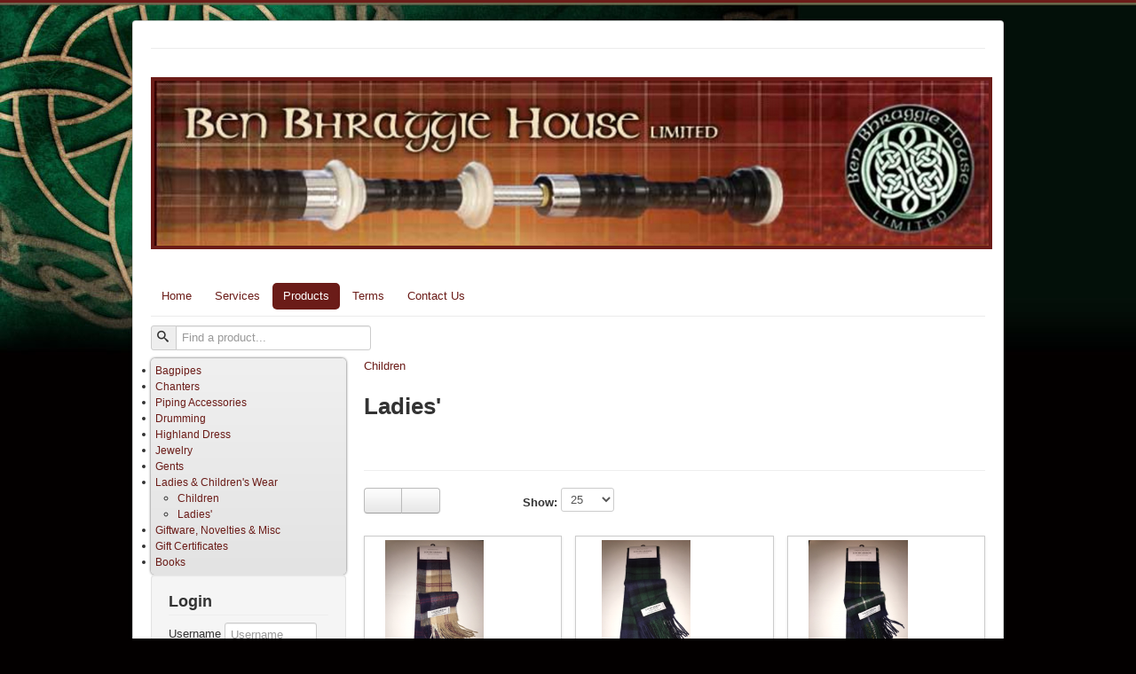

--- FILE ---
content_type: text/html; charset=utf-8
request_url: https://www.benbhraggiehouse.com/index.php/jcontent/rentals/ladies
body_size: 67909
content:
<!DOCTYPE html>
<html lang="en-gb" dir="ltr">
<head>
	<meta name="viewport" content="width=device-width, initial-scale=1.0" />
	<meta charset="utf-8" />
	<base href="https://www.benbhraggiehouse.com/index.php/jcontent/rentals/ladies" />
	<meta name="keywords" content="Bagpipes, Chanters, Piping Accessories, Drumming, Highland Dress, Jewelry, Gents, Ladies &amp; Children's Wear, Highland Bagpipes, Dunbar, McCallum, Naill" />
	<meta name="description" content="Ben Bhraggie House Ltd. has been a family owned business since 1990. We specialize in:  

Professional Pipe Band Instruments

Pipe Band Uniforms

Piping &amp; Drumming Supplies &amp; Accessories

Highland Dress Sales &amp; Rentals 

Scottish Giftware

Jewelry

Gents, Ladies &amp; Children’s Wear

Custom Made Kilts

CD’s &amp; DVD’s" />
	<meta name="generator" content="Joomla! - Open Source Content Management" />
	<title> Ladies'</title>
	<link href="/templates/protostar/favicon.ico" rel="shortcut icon" type="image/vnd.microsoft.icon" />
	<link href="https://www.benbhraggiehouse.com/plugins/system/jxtcxmenu/xmenu.css" rel="stylesheet" />
	<link href="/components/com_eshop/assets/bootstrap/css/bootstrap.css" rel="stylesheet" />
	<link href="/components/com_eshop/assets/bootstrap/css/bootstrap.min.css" rel="stylesheet" />
	<link href="/components/com_eshop/themes/default/css/style.css" rel="stylesheet" />
	<link href="/components/com_eshop/themes/default/css/custom.css" rel="stylesheet" />
	<link href="/components/com_eshop/assets/colorbox/colorbox.css" rel="stylesheet" />
	<link href="/components/com_eshop/assets/css/labels.css" rel="stylesheet" />
	<link href="/templates/protostar/css/template.css?0d6f9f1da7e0d6fb3dd1e86901f17d87" rel="stylesheet" />
	<link href="/modules/mod_accordeonck/themes/simple/mod_accordeonck_css.php?cssid=accordeonck519" rel="stylesheet" />
	<link href="https://www.benbhraggiehouse.com/modules/mod_eshop_cart/asset/css/style.css" rel="stylesheet" />
	<link href="https://www.benbhraggiehouse.com/modules/mod_eshop_search/assets/css/style.css" rel="stylesheet" />
	<style>

	body.site {
		border-top: 3px solid #6b1c18;
		background-color: #030000;
	}
	a {
		color: #6b1c18;
	}
	.nav-list > .active > a,
	.nav-list > .active > a:hover,
	.dropdown-menu li > a:hover,
	.dropdown-menu .active > a,
	.dropdown-menu .active > a:hover,
	.nav-pills > .active > a,
	.nav-pills > .active > a:hover,
	.btn-primary {
		background: #6b1c18;
	}
#accordeonck519 li > .accordeonck_outer .toggler_icon  { outline: none;background: url(/modules/mod_accordeonck/assets/plus.png) right center no-repeat !important; }
#accordeonck519 li.open > .accordeonck_outer .toggler_icon { background: url(/modules/mod_accordeonck/assets/minus.png) right center no-repeat !important; }
#accordeonck519 li ul li ul li ul { border:none !important; padding-top:0px !important; padding-bottom:0px !important; }
#accordeonck519 { padding: 5px;padding: 5px;padding: 5px;padding: 5px;margin: 0px;margin: 0px;margin: 0px;margin: 0px;background: #F0F0F0;background-color: #F0F0F0;background: -moz-linear-gradient(top,  #F0F0F0 0%, #E3E3E3 100%);background: -webkit-gradient(linear, left top, left bottom, color-stop(0%,#F0F0F0), color-stop(100%,#E3E3E3)); background: -webkit-linear-gradient(top,  #F0F0F0 0%,#E3E3E3 100%);background: -o-linear-gradient(top,  #F0F0F0 0%,#E3E3E3 100%);background: -ms-linear-gradient(top,  #F0F0F0 0%,#E3E3E3 100%);background: linear-gradient(top,  #F0F0F0 0%,#E3E3E3 100%); -moz-border-radius: 5px 5px 5px 5px;-webkit-border-radius: 5px 5px 5px 5px;border-radius: 5px 5px 5px 5px;-moz-box-shadow: 0px 0px 3px 0px #444444;-webkit-box-shadow: 0px 0px 3px 0px #444444;box-shadow: 0px 0px 3px 0px #444444; } 
#accordeonck519 li.parent > span { display: block; position: relative; }
#accordeonck519 li.parent > span span.toggler_icon { position: absolute; cursor: pointer; display: block; height: 100%; z-index: 10;right:0; background: none;width: 20px;}
#accordeonck519 li.level1 { padding: 0px;padding: 0px;padding: 0px;padding: 0px;margin: 0px;margin: 0px;margin: 0px;margin: 0px;-moz-border-radius: 0px 0px 0px 0px;-webkit-border-radius: 0px 0px 0px 0px;border-radius: 0px 0px 0px 0px;-moz-box-shadow: none;-webkit-box-shadow: none;box-shadow: none; } 
#accordeonck519 li.level1 > .accordeonck_outer a { font-size: 12px; } 
#accordeonck519 li.level1 > .accordeonck_outer a:hover {  } 
#accordeonck519 li.level1 > .accordeonck_outer a span.accordeonckdesc { font-size: 10px; } 
#accordeonck519 li.level2 { padding: 0px;padding: 0px;padding: 0px;padding: 0px;margin: 0px;margin: 0px;margin: 0px;margin: 0px;-moz-border-radius: 0px 0px 0px 0px;-webkit-border-radius: 0px 0px 0px 0px;border-radius: 0px 0px 0px 0px;-moz-box-shadow: none;-webkit-box-shadow: none;box-shadow: none; } 
#accordeonck519 li.level2 > .accordeonck_outer a { font-size: 12px; } 
#accordeonck519 li.level2 > .accordeonck_outer a:hover {  } 
#accordeonck519 li.level2 > .accordeonck_outer a span.accordeonckdesc { font-size: 10px; } 
#accordeonck519 li.level3 { padding: 0px;padding: 0px;padding: 0px;padding: 0px;margin: 0px;margin: 0px;margin: 0px;margin: 0px;-moz-border-radius: 0px 0px 0px 0px;-webkit-border-radius: 0px 0px 0px 0px;border-radius: 0px 0px 0px 0px;-moz-box-shadow: none;-webkit-box-shadow: none;box-shadow: none; } 
#accordeonck519 li.level3 .accordeonck_outer a { font-size: 12px; } 
#accordeonck519 li.level3 .accordeonck_outer a:hover {  } 
#accordeonck519 li.level3 .accordeonck_outer a span.accordeonckdesc { font-size: 10px; } 
	</style>
	<script type="application/json" class="joomla-script-options new">{"system.keepalive":{"interval":1740000,"uri":"\/index.php\/component\/ajax\/?format=json"}}</script>
	<script src="/media/jui/js/jquery.min.js?0d6f9f1da7e0d6fb3dd1e86901f17d87"></script>
	<script src="/media/jui/js/jquery-noconflict.js?0d6f9f1da7e0d6fb3dd1e86901f17d87"></script>
	<script src="/media/jui/js/jquery-migrate.min.js?0d6f9f1da7e0d6fb3dd1e86901f17d87"></script>
	<script src="/media/jui/js/bootstrap.min.js?0d6f9f1da7e0d6fb3dd1e86901f17d87"></script>
	<script src="https://www.benbhraggiehouse.com/components/com_eshop/assets/js/noconflict.js"></script>
	<script src="https://www.benbhraggiehouse.com/components/com_eshop/assets/js/eshop.js"></script>
	<script src="/templates/protostar/js/template.js?0d6f9f1da7e0d6fb3dd1e86901f17d87"></script>
	<!--[if lt IE 9]><script src="/media/jui/js/html5.js?0d6f9f1da7e0d6fb3dd1e86901f17d87"></script><![endif]-->
	<script src="/media/jui/js/jquery.ui.core.min.js?0d6f9f1da7e0d6fb3dd1e86901f17d87"></script>
	<script src="/modules/mod_accordeonck/assets/mod_accordeonck.js"></script>
	<script src="/modules/mod_accordeonck/assets/jquery.easing.1.3.js"></script>
	<script src="/media/system/js/core.js?0d6f9f1da7e0d6fb3dd1e86901f17d87"></script>
	<!--[if lt IE 9]><script src="/media/system/js/polyfill.event.js?0d6f9f1da7e0d6fb3dd1e86901f17d87"></script><![endif]-->
	<script src="/media/system/js/keepalive.js?0d6f9f1da7e0d6fb3dd1e86901f17d87"></script>
	<script>

       jQuery(document).ready(function(jQuery){
        jQuery('#accordeonck519').accordeonmenuck({fadetransition : false,eventtype : 'click',transition : 'linear',menuID : 'accordeonck519',imageplus : '/modules/mod_accordeonck/assets/plus.png',imageminus : '/modules/mod_accordeonck/assets/minus.png',defaultopenedid : '',activeeffect : '',duree : 500});
}); jQuery(function($){ $(".hasTooltip").tooltip({"html": true,"container": "body"}); });
	</script>

</head>
<body class="site com_eshop view-category no-layout no-task itemid-440">
	<!-- Body -->
	<div class="body" id="top">
		<div class="container">
			<!-- Header -->
			<header class="header" role="banner">
				<div class="header-inner clearfix">
					<a class="brand pull-left" href="/">
						<span class="site-title" title=" "> </span>											</a>
					<div class="header-search pull-right">
						
					</div>
				</div>
			</header>
							<nav class="navigation" role="navigation">
					<div class="navbar pull-left">
						<a class="btn btn-navbar collapsed" data-toggle="collapse" data-target=".nav-collapse">
							<span class="element-invisible">Toggle Navigation</span>
							<span class="icon-bar"></span>
							<span class="icon-bar"></span>
							<span class="icon-bar"></span>
						</a>
					</div>
					<div class="nav-collapse">
						

<div class="custom"  >
	<p> </p>
<p><img style="border: 4px solid #6b1c18; margin-right: auto; margin-left: auto; display: block;" src="/images/BenBhraggieHeader.jpg" alt="Ben Bhraggie House" width="1200" height="237" /></p>
<p> </p></div>
<ul class="nav menu nav-pills">
<li class="item-21 default"><a href="/index.php" class="mmhome">Home </a></li><li class="item-33"><a href="/index.php/services" class="mmfeatures">Services</a></li><li class="item-22 active deeper parent"><a href="#" class="mmjcontent">Products</a><ul class="nav-child unstyled small"><li class="item-362 deeper parent"><a href="/index.php/jcontent/bagpipes" class="drop1">Bagpipes</a><ul class="nav-child unstyled small"><li class="item-369 deeper parent"><a href="/index.php/jcontent/bagpipes/highland-bagpipes" class="drop1">Highland Bagpipes</a><ul class="nav-child unstyled small"><li class="item-371"><a href="/index.php/jcontent/bagpipes/highland-bagpipes/mccallum" class="drop1">McCallum</a></li><li class="item-372"><a href="/index.php/jcontent/bagpipes/highland-bagpipes/naill" class="drop1">Naill</a></li><li class="item-475"><a href="/index.php/jcontent/bagpipes/highland-bagpipes/macrae" >MacRae</a></li><li class="item-370"><a href="/index.php/jcontent/bagpipes/highland-bagpipes/dunbar" class="drop1">Dunbar</a></li></ul></li><li class="item-464 deeper parent"><a href="/index.php/jcontent/bagpipes/electronic-pipes" class="drop1">Electronic Pipes</a><ul class="nav-child unstyled small"><li class="item-466"><a href="/index.php/jcontent/bagpipes/electronic-pipes/fagerstrom" class="drop1">Fagerstrom</a></li><li class="item-467"><a href="/index.php/jcontent/bagpipes/electronic-pipes/ross" class="drop1">Ross</a></li></ul></li><li class="item-374 deeper parent"><a href="/index.php/jcontent/bagpipes/smallpipes" class="drop1">Smallpipes</a><ul class="nav-child unstyled small"><li class="item-375"><a href="/index.php/jcontent/bagpipes/smallpipes/mccallum" class="drop1">McCallum</a></li><li class="item-376"><a href="/index.php/jcontent/bagpipes/smallpipes/walsh" class="drop1">Walsh</a></li><li class="item-377"><a href="/index.php/jcontent/bagpipes/smallpipes/kitchen-pipes" class="drop1">Kitchen Pipes</a></li></ul></li></ul></li><li class="item-328 deeper parent"><a href="/index.php/jcontent/chanters" class="drop2">Chanters</a><ul class="nav-child unstyled small"><li class="item-378 deeper parent"><a href="/index.php/jcontent/chanters/electronic" class="drop1">Electronic</a><ul class="nav-child unstyled small"><li class="item-380"><a href="/index.php/jcontent/chanters/electronic/fagerstrom" class="drop1">Fagerstrom</a></li><li class="item-381"><a href="/index.php/jcontent/chanters/electronic/ross" class="drop1">Ross</a></li><li class="item-470"><a href="/index.php/jcontent/chanters/electronic/murray-blair" class="drop1">Murray Blair</a></li></ul></li><li class="item-382 deeper parent"><a href="/index.php/jcontent/chanters/pipe-chanters" class="drop1">Pipe Chanters</a><ul class="nav-child unstyled small"><li class="item-383"><a href="/index.php/jcontent/chanters/pipe-chanters/african-blackwood" class="drop1">African Blackwood</a></li><li class="item-384"><a href="/index.php/jcontent/chanters/pipe-chanters/polypenco" class="drop1">Polypenco</a></li></ul></li><li class="item-385 deeper parent"><a href="/index.php/jcontent/chanters/practice-chanters" class="drop1">Practice Chanters</a><ul class="nav-child unstyled small"><li class="item-386"><a href="/index.php/jcontent/chanters/practice-chanters/african-blackwood" class="drop1">African Blackwood</a></li><li class="item-387"><a href="/index.php/jcontent/chanters/practice-chanters/polypenco" class="drop1">Polypenco</a></li></ul></li><li class="item-388"><a href="/index.php/jcontent/chanters/learn-to-play-the-bagpipes" class="drop1">Learn to Play the Bagpipes</a></li></ul></li><li class="item-329 deeper parent"><a href="/index.php/jcontent/piping-accessories" class="drop3">Piping Accessories</a><ul class="nav-child unstyled small"><li class="item-389"><a href="/index.php/jcontent/piping-accessories/bagpipe-maintenance-items" class="drop3">Bagpipe Maintenance Items</a></li><li class="item-390 deeper parent"><a href="/index.php/jcontent/piping-accessories/bagpipe-parts" class="drop3">Bagpipe Parts</a><ul class="nav-child unstyled small"><li class="item-391"><a href="/index.php/jcontent/piping-accessories/bagpipe-parts/african-blackwood" class="drop3">African Blackwood</a></li><li class="item-392"><a href="/index.php/jcontent/piping-accessories/bagpipe-parts/polypenco" class="drop3">Polypenco</a></li></ul></li><li class="item-402"><a href="/index.php/jcontent/piping-accessories/seasoning" class="drop3">Seasoning</a></li><li class="item-403"><a href="/index.php/jcontent/piping-accessories/tuners-metronomes-and-misc" class="drop3">Tuners, Metronomes and Misc.</a></li><li class="item-393"><a href="/index.php/jcontent/piping-accessories/blowpipes-mouthpieces-and-valve" class="drop3">Blowpipes, Mouthpieces and Valve</a></li><li class="item-394"><a href="/index.php/jcontent/piping-accessories/moisture-control-systems" class="drop3">Moisture Control systems</a></li><li class="item-395"><a href="/index.php/jcontent/piping-accessories/pipe-bag-covers-and-cords" class="drop3">Pipe Bag Covers and Cords</a></li><li class="item-396"><a href="/index.php/jcontent/piping-accessories/pipe-bags" class="drop3">Pipe Bags</a></li><li class="item-397"><a href="/index.php/jcontent/piping-accessories/pipe-cases" class="drop3">Pipe Cases</a></li><li class="item-398 deeper parent"><a href="/index.php/jcontent/piping-accessories/reeds" class="drop3">Reeds</a><ul class="nav-child unstyled small"><li class="item-399"><a href="/index.php/jcontent/piping-accessories/reeds/drone-reeds" class="drop3">Drone Reeds</a></li><li class="item-400"><a href="/index.php/jcontent/piping-accessories/reeds/pipe-chanter-reeds" class="drop3">Pipe Chanter Reeds</a></li><li class="item-401"><a href="/index.php/jcontent/piping-accessories/reeds/practice-chanter-reeds" class="drop3">Practice Chanter Reeds</a></li></ul></li></ul></li><li class="item-330 deeper parent"><a href="/index.php/jcontent/2017-03-30-18-41-05" class="drop4">Drumming</a><ul class="nav-child unstyled small"><li class="item-407"><a href="/index.php/jcontent/2017-03-30-18-41-05/books" class="drop4">Books</a></li><li class="item-409"><a href="/index.php/jcontent/2017-03-30-18-41-05/drumming-accessories" class="drop4">Drumming Accessories</a></li><li class="item-411"><a href="/index.php/jcontent/2017-03-30-18-41-05/harnesses" class="drop4">Harnesses</a></li><li class="item-412"><a href="/index.php/jcontent/2017-03-30-18-41-05/heads-and-snares" class="drop4">Heads and Snares</a></li><li class="item-413 deeper parent"><a href="/index.php/jcontent/2017-03-30-18-41-05/practice-pads-and-sticks" class="drop4">Practice Pads and Sticks</a><ul class="nav-child unstyled small"><li class="item-414"><a href="/index.php/jcontent/2017-03-30-18-41-05/practice-pads-and-sticks/bass-sticks" class="drop4">Bass Sticks</a></li><li class="item-415"><a href="/index.php/jcontent/2017-03-30-18-41-05/practice-pads-and-sticks/snare-sticks" class="drop4">Snare Sticks</a></li><li class="item-416"><a href="/index.php/jcontent/2017-03-30-18-41-05/practice-pads-and-sticks/tenor-sticks" class="drop4">Tenor Sticks</a></li><li class="item-417"><a href="/index.php/jcontent/2017-03-30-18-41-05/practice-pads-and-sticks/practice-pads" class="drop4">Practice Pads</a></li></ul></li></ul></li><li class="item-331 deeper parent"><a href="/index.php/jcontent/2017-03-30-18-41-40" class="drop5">Highland Dress</a><ul class="nav-child unstyled small"><li class="item-418"><a href="/index.php/jcontent/2017-03-30-18-41-40/accessories" class="drop4">Accessories</a></li><li class="item-419"><a href="/index.php/jcontent/2017-03-30-18-41-40/belts-and-buckles" class="drop4">Belts and Buckles</a></li><li class="item-420"><a href="/index.php/jcontent/2017-03-30-18-41-40/ghillie-brogues-laces-tassels" class="drop4">Ghillie Brogues, Laces/Tassels</a></li><li class="item-421"><a href="/index.php/jcontent/2017-03-30-18-41-40/headwear" class="drop4">Headwear</a></li><li class="item-422"><a href="/index.php/jcontent/2017-03-30-18-41-40/jackets" class="drop4">Jackets</a></li><li class="item-423"><a href="/index.php/jcontent/2017-03-30-18-41-40/kilt-hose-and-flashes" class="drop4">Kilt Hose and Flashes</a></li><li class="item-425"><a href="/index.php/jcontent/2017-03-30-18-41-40/used-kilts" class="drop4">Used Kilts</a></li><li class="item-427"><a href="/index.php/jcontent/2017-03-30-18-41-40/raincapes" class="drop4">Raincapes</a></li><li class="item-428 deeper parent"><a href="/index.php/jcontent/2017-03-30-18-41-40/sgian-dubhs-and-kilt-pins" class="drop4">Sgian Dubhs and Kilt Pins</a><ul class="nav-child unstyled small"><li class="item-429"><a href="/index.php/jcontent/2017-03-30-18-41-40/sgian-dubhs-and-kilt-pins/kilt-pins" class="drop4">Kilt Pins</a></li><li class="item-430"><a href="/index.php/jcontent/2017-03-30-18-41-40/sgian-dubhs-and-kilt-pins/sgian-dubhs" class="drop4">Sgian Dubhs</a></li></ul></li><li class="item-432 deeper parent"><a href="/index.php/jcontent/2017-03-30-18-41-40/sporrans" class="drop4">Sporrans</a><ul class="nav-child unstyled small"><li class="item-433"><a href="/index.php/jcontent/2017-03-30-18-41-40/sporrans/hair-sporrans" class="drop4">Hair Sporrans</a></li><li class="item-434"><a href="/index.php/jcontent/2017-03-30-18-41-40/sporrans/fur-sporrans-semi-dress" class="drop4">Fur Sporrans - Semi-Dress</a></li><li class="item-436"><a href="/index.php/jcontent/2017-03-30-18-41-40/sporrans/fur-sporrans-dress" class="drop4">Fur Sporrans - Dress</a></li><li class="item-437"><a href="/index.php/jcontent/2017-03-30-18-41-40/sporrans/leather-sporrans" class="drop4">Leather Sporrans</a></li><li class="item-438"><a href="/index.php/jcontent/2017-03-30-18-41-40/sporrans/sporran-accessories" class="drop4">Sporran Accessories</a></li></ul></li></ul></li><li class="item-360 deeper parent"><a href="/index.php/jcontent/jewelry" class="drop5">Jewelry</a><ul class="nav-child unstyled small"><li class="item-459"><a href="/index.php/jcontent/jewelry/miscellaneous" class="drop4">Miscellaneous</a></li><li class="item-460"><a href="/index.php/jcontent/jewelry/kilt-pins" class="drop4">Kilt Pins</a></li><li class="item-461"><a href="/index.php/jcontent/jewelry/brooches" class="drop4">Brooches</a></li><li class="item-462"><a href="/index.php/jcontent/jewelry/pendants" class="drop4">Pendants</a></li></ul></li><li class="item-355 deeper parent"><a href="/index.php/jcontent/gents" class="drop5">Gents</a><ul class="nav-child unstyled small"><li class="item-442"><a href="/index.php/jcontent/gents/gents-jackets" class="drop4">Gents Jackets</a></li><li class="item-443"><a href="/index.php/jcontent/gents/miscellaneous" class="drop4">Miscellaneous</a></li></ul></li><li class="item-354 active deeper parent"><a href="/index.php/jcontent/rentals" class="drop5">Ladies &amp; Children's Wear</a><ul class="nav-child unstyled small"><li class="item-439"><a href="/index.php/jcontent/rentals/children" class="drop4">Children</a></li><li class="item-440 current active"><a href="/index.php/jcontent/rentals/ladies" class="drop4">Ladies'</a></li></ul></li><li class="item-359 deeper parent"><a href="/index.php/jcontent/giftware-novelties-misc" class="drop5">Giftware, Novelties &amp; Misc</a><ul class="nav-child unstyled small"><li class="item-453"><a href="/index.php/jcontent/giftware-novelties-misc/flasks" class="drop4">Flasks</a></li><li class="item-454"><a href="/index.php/jcontent/giftware-novelties-misc/hats-caps" class="drop4">Hats/Caps</a></li><li class="item-455"><a href="/index.php/jcontent/giftware-novelties-misc/miscellaneous" class="drop4">Miscellaneous</a></li><li class="item-456"><a href="/index.php/jcontent/giftware-novelties-misc/tin-whistles" class="drop4">Tin Whistles</a></li><li class="item-457"><a href="/index.php/jcontent/giftware-novelties-misc/quaichs" class="drop4">Quaichs</a></li></ul></li><li class="item-358"><a href="/index.php/jcontent/gift-certificates" class="drop5">Gift Certificates</a></li><li class="item-356 deeper parent"><a href="/index.php/jcontent/books" class="drop5">Books</a><ul class="nav-child unstyled small"><li class="item-445"><a href="/index.php/jcontent/books/drumming" class="drop4">Drumming</a></li><li class="item-446"><a href="/index.php/jcontent/books/piping" class="drop4">Piping</a></li></ul></li></ul></li><li class="item-108"><a href="/index.php/terms-conditions" class="mmlayout">Terms</a></li><li class="item-121"><a href="/index.php/contact-us" class="mmstyles">Contact Us</a></li></ul>

					</div>
				</nav>
								<div class="moduletable">
							<div class="eshop-search">
        <div class="input-prepend">
            <span class="add-on"><i class="icon-search"></i></span>
            <input class="inputbox product_search" type="text" name="keyword" id="prependedInput" value="" placeholder="Find a product...">
        </div>
		<ul id="eshop_result"></ul>
		<input type="hidden" name="live_site" id="live_site" value="https://www.benbhraggiehouse.com/">
		<input type="hidden" name="image_width" id="image_width" value="50">
		<input type="hidden" name="image_height" id="image_height" value="50">
		<input type="hidden" name="category_ids" id="category_ids" value="">
		<input type="hidden" name="description_max_chars" id="description_max_chars" value="50">
	</div>
<script type="text/javascript">
(function($){
	$(document).ready(function(){
		$('#eshop_result').hide();
		$('input.product_search').val('');
		$(window).click(function(){
			$('#eshop_result').hide();
		})
		function search() {
			var query_value = $('input.product_search').val();
			$('b#search-string').html(query_value);
			if(query_value !== ''){
				$('.product_search').addClass('eshop-loadding');
				$.ajax({
					type: "POST",
					url: $('#live_site').val() + "index.php?option=com_eshop&view=search&format=raw&layout=ajax",
					data: '&keyword=' + query_value + '&image_width=' + $('#image_width').val() + '&image_height=' + $('#image_height').val() + '&category_ids=' + $('#category_ids').val() + '&description_max_chars=' + $('#description_max_chars').val(),
					cache: false,
					success: function(html){
						$("ul#eshop_result").html(html);
						$('.product_search').removeClass('eshop-loadding');
					}
				});
			}return false;    
		}
		
		$("input.product_search").live("keyup", function(e) {
			//Set Timeout
			clearTimeout($.data(this, 'timer'));
			// Set Search String
			var search_string = $(this).val();
			// Do Search
			if (search_string == '') {
				$('.product_search').removeClass('eshop-loadding');
				$("ul#eshop_result").slideUp();
			}else{
				$("ul#eshop_result").slideDown('slow');
				$(this).data('timer', setTimeout(search, 100));
			};
		});
			
	});
})(jQuery);
</script>

<style>
#eshop_result
{
	 background-color:#ffffff;
	 width:500px;
	 position:absolute;
	 z-index:9999;
}
</style>		</div>
	
			<div class="row-fluid">
									<!-- Begin Sidebar -->
					<div id="sidebar" class="span3">
						<div class="sidebar-nav">
									<div class="moduletable">
						<div class="accordeonck ">
<ul class="menu" id="accordeonck519">
<li id="item-362" class="accordeonck item-362 parent level1 " data-level="1"><span class="accordeonck_outer toggler toggler_1"><span class="toggler_icon"></span><a class="drop1 accordeonck " href="javascript:void(0);" >Bagpipes</a></span><ul class="content_1" style="display:none;"><li id="item-369" class="accordeonck item-369 parent level2 " data-level="2"><span class="accordeonck_outer toggler toggler_2"><span class="toggler_icon"></span><a class="drop1 accordeonck " href="javascript:void(0);" >Highland Bagpipes</a></span><ul class="content_2" style="display:none;"><li id="item-371" class="accordeonck item-371 level3 " data-level="3"><span class="accordeonck_outer "><a class="drop1 accordeonck " href="/index.php/jcontent/bagpipes/highland-bagpipes/mccallum" >McCallum</a></span></li><li id="item-372" class="accordeonck item-372 level3 " data-level="3"><span class="accordeonck_outer "><a class="drop1 accordeonck " href="/index.php/jcontent/bagpipes/highland-bagpipes/naill" >Naill</a></span></li><li id="item-475" class="accordeonck item-475 level3 " data-level="3"><span class="accordeonck_outer "><a class="accordeonck " href="/index.php/jcontent/bagpipes/highland-bagpipes/macrae" >MacRae</a></span></li><li id="item-370" class="accordeonck item-370 level3 " data-level="3"><span class="accordeonck_outer "><a class="drop1 accordeonck " href="/index.php/jcontent/bagpipes/highland-bagpipes/dunbar" >Dunbar</a></span></li></ul></li><li id="item-464" class="accordeonck item-464 parent level2 " data-level="2"><span class="accordeonck_outer toggler toggler_2"><span class="toggler_icon"></span><a class="drop1 accordeonck " href="javascript:void(0);" >Electronic Pipes</a></span><ul class="content_2" style="display:none;"><li id="item-466" class="accordeonck item-466 level3 " data-level="3"><span class="accordeonck_outer "><a class="drop1 accordeonck " href="/index.php/jcontent/bagpipes/electronic-pipes/fagerstrom" >Fagerstrom</a></span></li><li id="item-467" class="accordeonck item-467 level3 " data-level="3"><span class="accordeonck_outer "><a class="drop1 accordeonck " href="/index.php/jcontent/bagpipes/electronic-pipes/ross" >Ross</a></span></li></ul></li><li id="item-374" class="accordeonck item-374 parent level2 " data-level="2"><span class="accordeonck_outer toggler toggler_2"><span class="toggler_icon"></span><a class="drop1 accordeonck " href="javascript:void(0);" >Smallpipes</a></span><ul class="content_2" style="display:none;"><li id="item-375" class="accordeonck item-375 level3 " data-level="3"><span class="accordeonck_outer "><a class="drop1 accordeonck " href="/index.php/jcontent/bagpipes/smallpipes/mccallum" >McCallum</a></span></li><li id="item-376" class="accordeonck item-376 level3 " data-level="3"><span class="accordeonck_outer "><a class="drop1 accordeonck " href="/index.php/jcontent/bagpipes/smallpipes/walsh" >Walsh</a></span></li><li id="item-377" class="accordeonck item-377 level3 " data-level="3"><span class="accordeonck_outer "><a class="drop1 accordeonck " href="/index.php/jcontent/bagpipes/smallpipes/kitchen-pipes" >Kitchen Pipes</a></span></li></ul></li></ul></li><li id="item-328" class="accordeonck item-328 parent level1 " data-level="1"><span class="accordeonck_outer toggler toggler_1"><span class="toggler_icon"></span><a class="drop2 accordeonck " href="javascript:void(0);" >Chanters</a></span><ul class="content_1" style="display:none;"><li id="item-378" class="accordeonck item-378 parent level2 " data-level="2"><span class="accordeonck_outer toggler toggler_2"><span class="toggler_icon"></span><a class="drop1 accordeonck " href="javascript:void(0);" >Electronic</a></span><ul class="content_2" style="display:none;"><li id="item-380" class="accordeonck item-380 level3 " data-level="3"><span class="accordeonck_outer "><a class="drop1 accordeonck " href="/index.php/jcontent/chanters/electronic/fagerstrom" >Fagerstrom</a></span></li><li id="item-381" class="accordeonck item-381 level3 " data-level="3"><span class="accordeonck_outer "><a class="drop1 accordeonck " href="/index.php/jcontent/chanters/electronic/ross" >Ross</a></span></li><li id="item-470" class="accordeonck item-470 level3 " data-level="3"><span class="accordeonck_outer "><a class="drop1 accordeonck " href="/index.php/jcontent/chanters/electronic/murray-blair" >Murray Blair</a></span></li></ul></li><li id="item-382" class="accordeonck item-382 parent level2 " data-level="2"><span class="accordeonck_outer toggler toggler_2"><span class="toggler_icon"></span><a class="drop1 accordeonck " href="javascript:void(0);" >Pipe Chanters</a></span><ul class="content_2" style="display:none;"><li id="item-383" class="accordeonck item-383 level3 " data-level="3"><span class="accordeonck_outer "><a class="drop1 accordeonck " href="/index.php/jcontent/chanters/pipe-chanters/african-blackwood" >African Blackwood</a></span></li><li id="item-384" class="accordeonck item-384 level3 " data-level="3"><span class="accordeonck_outer "><a class="drop1 accordeonck " href="/index.php/jcontent/chanters/pipe-chanters/polypenco" >Polypenco</a></span></li></ul></li><li id="item-385" class="accordeonck item-385 parent level2 " data-level="2"><span class="accordeonck_outer toggler toggler_2"><span class="toggler_icon"></span><a class="drop1 accordeonck " href="javascript:void(0);" >Practice Chanters</a></span><ul class="content_2" style="display:none;"><li id="item-386" class="accordeonck item-386 level3 " data-level="3"><span class="accordeonck_outer "><a class="drop1 accordeonck " href="/index.php/jcontent/chanters/practice-chanters/african-blackwood" >African Blackwood</a></span></li><li id="item-387" class="accordeonck item-387 level3 " data-level="3"><span class="accordeonck_outer "><a class="drop1 accordeonck " href="/index.php/jcontent/chanters/practice-chanters/polypenco" >Polypenco</a></span></li></ul></li><li id="item-388" class="accordeonck item-388 level2 " data-level="2"><span class="accordeonck_outer "><a class="drop1 accordeonck " href="/index.php/jcontent/chanters/learn-to-play-the-bagpipes" >Learn to Play the Bagpipes</a></span></li></ul></li><li id="item-329" class="accordeonck item-329 parent level1 " data-level="1"><span class="accordeonck_outer toggler toggler_1"><span class="toggler_icon"></span><a class="drop3 accordeonck " href="javascript:void(0);" >Piping Accessories</a></span><ul class="content_1" style="display:none;"><li id="item-389" class="accordeonck item-389 level2 " data-level="2"><span class="accordeonck_outer "><a class="drop3 accordeonck " href="/index.php/jcontent/piping-accessories/bagpipe-maintenance-items" >Bagpipe Maintenance Items</a></span></li><li id="item-390" class="accordeonck item-390 parent level2 " data-level="2"><span class="accordeonck_outer toggler toggler_2"><span class="toggler_icon"></span><a class="drop3 accordeonck " href="javascript:void(0);" >Bagpipe Parts</a></span><ul class="content_2" style="display:none;"><li id="item-391" class="accordeonck item-391 level3 " data-level="3"><span class="accordeonck_outer "><a class="drop3 accordeonck " href="/index.php/jcontent/piping-accessories/bagpipe-parts/african-blackwood" >African Blackwood</a></span></li><li id="item-392" class="accordeonck item-392 level3 " data-level="3"><span class="accordeonck_outer "><a class="drop3 accordeonck " href="/index.php/jcontent/piping-accessories/bagpipe-parts/polypenco" >Polypenco</a></span></li></ul></li><li id="item-402" class="accordeonck item-402 level2 " data-level="2"><span class="accordeonck_outer "><a class="drop3 accordeonck " href="/index.php/jcontent/piping-accessories/seasoning" >Seasoning</a></span></li><li id="item-403" class="accordeonck item-403 level2 " data-level="2"><span class="accordeonck_outer "><a class="drop3 accordeonck " href="/index.php/jcontent/piping-accessories/tuners-metronomes-and-misc" >Tuners, Metronomes and Misc.</a></span></li><li id="item-393" class="accordeonck item-393 level2 " data-level="2"><span class="accordeonck_outer "><a class="drop3 accordeonck " href="/index.php/jcontent/piping-accessories/blowpipes-mouthpieces-and-valve" >Blowpipes, Mouthpieces and Valve</a></span></li><li id="item-394" class="accordeonck item-394 level2 " data-level="2"><span class="accordeonck_outer "><a class="drop3 accordeonck " href="/index.php/jcontent/piping-accessories/moisture-control-systems" >Moisture Control systems</a></span></li><li id="item-395" class="accordeonck item-395 level2 " data-level="2"><span class="accordeonck_outer "><a class="drop3 accordeonck " href="/index.php/jcontent/piping-accessories/pipe-bag-covers-and-cords" >Pipe Bag Covers and Cords</a></span></li><li id="item-396" class="accordeonck item-396 level2 " data-level="2"><span class="accordeonck_outer "><a class="drop3 accordeonck " href="/index.php/jcontent/piping-accessories/pipe-bags" >Pipe Bags</a></span></li><li id="item-397" class="accordeonck item-397 level2 " data-level="2"><span class="accordeonck_outer "><a class="drop3 accordeonck " href="/index.php/jcontent/piping-accessories/pipe-cases" >Pipe Cases</a></span></li><li id="item-398" class="accordeonck item-398 parent level2 " data-level="2"><span class="accordeonck_outer toggler toggler_2"><span class="toggler_icon"></span><a class="drop3 accordeonck " href="javascript:void(0);" >Reeds</a></span><ul class="content_2" style="display:none;"><li id="item-399" class="accordeonck item-399 level3 " data-level="3"><span class="accordeonck_outer "><a class="drop3 accordeonck " href="/index.php/jcontent/piping-accessories/reeds/drone-reeds" >Drone Reeds</a></span></li><li id="item-400" class="accordeonck item-400 level3 " data-level="3"><span class="accordeonck_outer "><a class="drop3 accordeonck " href="/index.php/jcontent/piping-accessories/reeds/pipe-chanter-reeds" >Pipe Chanter Reeds</a></span></li><li id="item-401" class="accordeonck item-401 level3 " data-level="3"><span class="accordeonck_outer "><a class="drop3 accordeonck " href="/index.php/jcontent/piping-accessories/reeds/practice-chanter-reeds" >Practice Chanter Reeds</a></span></li></ul></li></ul></li><li id="item-330" class="accordeonck item-330 parent level1 " data-level="1"><span class="accordeonck_outer toggler toggler_1"><span class="toggler_icon"></span><a class="drop4 accordeonck " href="javascript:void(0);" >Drumming</a></span><ul class="content_1" style="display:none;"><li id="item-407" class="accordeonck item-407 level2 " data-level="2"><span class="accordeonck_outer "><a class="drop4 accordeonck " href="/index.php/jcontent/2017-03-30-18-41-05/books" >Books</a></span></li><li id="item-409" class="accordeonck item-409 level2 " data-level="2"><span class="accordeonck_outer "><a class="drop4 accordeonck " href="/index.php/jcontent/2017-03-30-18-41-05/drumming-accessories" >Drumming Accessories</a></span></li><li id="item-411" class="accordeonck item-411 level2 " data-level="2"><span class="accordeonck_outer "><a class="drop4 accordeonck " href="/index.php/jcontent/2017-03-30-18-41-05/harnesses" >Harnesses</a></span></li><li id="item-412" class="accordeonck item-412 level2 " data-level="2"><span class="accordeonck_outer "><a class="drop4 accordeonck " href="/index.php/jcontent/2017-03-30-18-41-05/heads-and-snares" >Heads and Snares</a></span></li><li id="item-413" class="accordeonck item-413 parent level2 " data-level="2"><span class="accordeonck_outer toggler toggler_2"><span class="toggler_icon"></span><a class="drop4 accordeonck " href="javascript:void(0);" >Practice Pads and Sticks</a></span><ul class="content_2" style="display:none;"><li id="item-414" class="accordeonck item-414 level3 " data-level="3"><span class="accordeonck_outer "><a class="drop4 accordeonck " href="/index.php/jcontent/2017-03-30-18-41-05/practice-pads-and-sticks/bass-sticks" >Bass Sticks</a></span></li><li id="item-415" class="accordeonck item-415 level3 " data-level="3"><span class="accordeonck_outer "><a class="drop4 accordeonck " href="/index.php/jcontent/2017-03-30-18-41-05/practice-pads-and-sticks/snare-sticks" >Snare Sticks</a></span></li><li id="item-416" class="accordeonck item-416 level3 " data-level="3"><span class="accordeonck_outer "><a class="drop4 accordeonck " href="/index.php/jcontent/2017-03-30-18-41-05/practice-pads-and-sticks/tenor-sticks" >Tenor Sticks</a></span></li><li id="item-417" class="accordeonck item-417 level3 " data-level="3"><span class="accordeonck_outer "><a class="drop4 accordeonck " href="/index.php/jcontent/2017-03-30-18-41-05/practice-pads-and-sticks/practice-pads" >Practice Pads</a></span></li></ul></li></ul></li><li id="item-331" class="accordeonck item-331 parent level1 " data-level="1"><span class="accordeonck_outer toggler toggler_1"><span class="toggler_icon"></span><a class="drop5 accordeonck " href="javascript:void(0);" >Highland Dress</a></span><ul class="content_1" style="display:none;"><li id="item-418" class="accordeonck item-418 level2 " data-level="2"><span class="accordeonck_outer "><a class="drop4 accordeonck " href="/index.php/jcontent/2017-03-30-18-41-40/accessories" >Accessories</a></span></li><li id="item-419" class="accordeonck item-419 level2 " data-level="2"><span class="accordeonck_outer "><a class="drop4 accordeonck " href="/index.php/jcontent/2017-03-30-18-41-40/belts-and-buckles" >Belts and Buckles</a></span></li><li id="item-420" class="accordeonck item-420 level2 " data-level="2"><span class="accordeonck_outer "><a class="drop4 accordeonck " href="/index.php/jcontent/2017-03-30-18-41-40/ghillie-brogues-laces-tassels" >Ghillie Brogues, Laces/Tassels</a></span></li><li id="item-421" class="accordeonck item-421 level2 " data-level="2"><span class="accordeonck_outer "><a class="drop4 accordeonck " href="/index.php/jcontent/2017-03-30-18-41-40/headwear" >Headwear</a></span></li><li id="item-422" class="accordeonck item-422 level2 " data-level="2"><span class="accordeonck_outer "><a class="drop4 accordeonck " href="/index.php/jcontent/2017-03-30-18-41-40/jackets" >Jackets</a></span></li><li id="item-423" class="accordeonck item-423 level2 " data-level="2"><span class="accordeonck_outer "><a class="drop4 accordeonck " href="/index.php/jcontent/2017-03-30-18-41-40/kilt-hose-and-flashes" >Kilt Hose and Flashes</a></span></li><li id="item-425" class="accordeonck item-425 level2 " data-level="2"><span class="accordeonck_outer "><a class="drop4 accordeonck " href="/index.php/jcontent/2017-03-30-18-41-40/used-kilts" >Used Kilts</a></span></li><li id="item-427" class="accordeonck item-427 level2 " data-level="2"><span class="accordeonck_outer "><a class="drop4 accordeonck " href="/index.php/jcontent/2017-03-30-18-41-40/raincapes" >Raincapes</a></span></li><li id="item-428" class="accordeonck item-428 parent level2 " data-level="2"><span class="accordeonck_outer toggler toggler_2"><span class="toggler_icon"></span><a class="drop4 accordeonck " href="javascript:void(0);" >Sgian Dubhs and Kilt Pins</a></span><ul class="content_2" style="display:none;"><li id="item-429" class="accordeonck item-429 level3 " data-level="3"><span class="accordeonck_outer "><a class="drop4 accordeonck " href="/index.php/jcontent/2017-03-30-18-41-40/sgian-dubhs-and-kilt-pins/kilt-pins" >Kilt Pins</a></span></li><li id="item-430" class="accordeonck item-430 level3 " data-level="3"><span class="accordeonck_outer "><a class="drop4 accordeonck " href="/index.php/jcontent/2017-03-30-18-41-40/sgian-dubhs-and-kilt-pins/sgian-dubhs" >Sgian Dubhs</a></span></li></ul></li><li id="item-432" class="accordeonck item-432 parent level2 " data-level="2"><span class="accordeonck_outer toggler toggler_2"><span class="toggler_icon"></span><a class="drop4 accordeonck " href="javascript:void(0);" >Sporrans</a></span><ul class="content_2" style="display:none;"><li id="item-433" class="accordeonck item-433 level3 " data-level="3"><span class="accordeonck_outer "><a class="drop4 accordeonck " href="/index.php/jcontent/2017-03-30-18-41-40/sporrans/hair-sporrans" >Hair Sporrans</a></span></li><li id="item-434" class="accordeonck item-434 level3 " data-level="3"><span class="accordeonck_outer "><a class="drop4 accordeonck " href="/index.php/jcontent/2017-03-30-18-41-40/sporrans/fur-sporrans-semi-dress" >Fur Sporrans - Semi-Dress</a></span></li><li id="item-436" class="accordeonck item-436 level3 " data-level="3"><span class="accordeonck_outer "><a class="drop4 accordeonck " href="/index.php/jcontent/2017-03-30-18-41-40/sporrans/fur-sporrans-dress" >Fur Sporrans - Dress</a></span></li><li id="item-437" class="accordeonck item-437 level3 " data-level="3"><span class="accordeonck_outer "><a class="drop4 accordeonck " href="/index.php/jcontent/2017-03-30-18-41-40/sporrans/leather-sporrans" >Leather Sporrans</a></span></li><li id="item-438" class="accordeonck item-438 level3 " data-level="3"><span class="accordeonck_outer "><a class="drop4 accordeonck " href="/index.php/jcontent/2017-03-30-18-41-40/sporrans/sporran-accessories" >Sporran Accessories</a></span></li></ul></li></ul></li><li id="item-360" class="accordeonck item-360 parent level1 " data-level="1"><span class="accordeonck_outer toggler toggler_1"><span class="toggler_icon"></span><a class="drop5 accordeonck " href="javascript:void(0);" >Jewelry</a></span><ul class="content_1" style="display:none;"><li id="item-459" class="accordeonck item-459 level2 " data-level="2"><span class="accordeonck_outer "><a class="drop4 accordeonck " href="/index.php/jcontent/jewelry/miscellaneous" >Miscellaneous</a></span></li><li id="item-460" class="accordeonck item-460 level2 " data-level="2"><span class="accordeonck_outer "><a class="drop4 accordeonck " href="/index.php/jcontent/jewelry/kilt-pins" >Kilt Pins</a></span></li><li id="item-461" class="accordeonck item-461 level2 " data-level="2"><span class="accordeonck_outer "><a class="drop4 accordeonck " href="/index.php/jcontent/jewelry/brooches" >Brooches</a></span></li><li id="item-462" class="accordeonck item-462 level2 " data-level="2"><span class="accordeonck_outer "><a class="drop4 accordeonck " href="/index.php/jcontent/jewelry/pendants" >Pendants</a></span></li></ul></li><li id="item-355" class="accordeonck item-355 parent level1 " data-level="1"><span class="accordeonck_outer toggler toggler_1"><span class="toggler_icon"></span><a class="drop5 accordeonck " href="javascript:void(0);" >Gents</a></span><ul class="content_1" style="display:none;"><li id="item-442" class="accordeonck item-442 level2 " data-level="2"><span class="accordeonck_outer "><a class="drop4 accordeonck " href="/index.php/jcontent/gents/gents-jackets" >Gents Jackets</a></span></li><li id="item-443" class="accordeonck item-443 level2 " data-level="2"><span class="accordeonck_outer "><a class="drop4 accordeonck " href="/index.php/jcontent/gents/miscellaneous" >Miscellaneous</a></span></li></ul></li><li id="item-354" class="accordeonck item-354 active parent level1 " data-level="1"><span class="accordeonck_outer toggler toggler_1"><span class="toggler_icon"></span><a class="drop5 accordeonck isactive " href="javascript:void(0);" >Ladies &amp; Children's Wear</a></span><ul class="content_1" style=""><li id="item-439" class="accordeonck item-439 level2 " data-level="2"><span class="accordeonck_outer "><a class="drop4 accordeonck " href="/index.php/jcontent/rentals/children" >Children</a></span></li><li id="item-440" class="accordeonck item-440 current active level2 " data-level="2"><span class="accordeonck_outer "><a class="drop4 accordeonck isactive " href="/index.php/jcontent/rentals/ladies" >Ladies'</a></span></li></ul></li><li id="item-359" class="accordeonck item-359 parent level1 " data-level="1"><span class="accordeonck_outer toggler toggler_1"><span class="toggler_icon"></span><a class="drop5 accordeonck " href="javascript:void(0);" >Giftware, Novelties &amp; Misc</a></span><ul class="content_1" style="display:none;"><li id="item-453" class="accordeonck item-453 level2 " data-level="2"><span class="accordeonck_outer "><a class="drop4 accordeonck " href="/index.php/jcontent/giftware-novelties-misc/flasks" >Flasks</a></span></li><li id="item-454" class="accordeonck item-454 level2 " data-level="2"><span class="accordeonck_outer "><a class="drop4 accordeonck " href="/index.php/jcontent/giftware-novelties-misc/hats-caps" >Hats/Caps</a></span></li><li id="item-455" class="accordeonck item-455 level2 " data-level="2"><span class="accordeonck_outer "><a class="drop4 accordeonck " href="/index.php/jcontent/giftware-novelties-misc/miscellaneous" >Miscellaneous</a></span></li><li id="item-456" class="accordeonck item-456 level2 " data-level="2"><span class="accordeonck_outer "><a class="drop4 accordeonck " href="/index.php/jcontent/giftware-novelties-misc/tin-whistles" >Tin Whistles</a></span></li><li id="item-457" class="accordeonck item-457 level2 " data-level="2"><span class="accordeonck_outer "><a class="drop4 accordeonck " href="/index.php/jcontent/giftware-novelties-misc/quaichs" >Quaichs</a></span></li></ul></li><li id="item-358" class="accordeonck item-358 level1 " data-level="1"><span class="accordeonck_outer "><a class="drop5 accordeonck " href="/index.php/jcontent/gift-certificates" >Gift Certificates</a></span></li><li id="item-356" class="accordeonck item-356 parent level1 " data-level="1"><span class="accordeonck_outer toggler toggler_1"><span class="toggler_icon"></span><a class="drop5 accordeonck " href="javascript:void(0);" >Books</a></span><ul class="content_1" style="display:none;"><li id="item-445" class="accordeonck item-445 level2 " data-level="2"><span class="accordeonck_outer "><a class="drop4 accordeonck " href="/index.php/jcontent/books/drumming" >Drumming</a></span></li><li id="item-446" class="accordeonck item-446 level2 " data-level="2"><span class="accordeonck_outer "><a class="drop4 accordeonck " href="/index.php/jcontent/books/piping" >Piping</a></span></li></ul></li></ul></div>
		</div>
	<div class="well "><h3 class="page-header">Login</h3><form action="https://www.benbhraggiehouse.com/index.php/jcontent/rentals/ladies" method="post" id="login-form" class="form-inline">
		<div class="userdata">
		<div id="form-login-username" class="control-group">
			<div class="controls">
									<label for="modlgn-username">Username</label>
					<input id="modlgn-username" type="text" name="username" class="input-small" tabindex="0" size="18" placeholder="Username" />
							</div>
		</div>
		<div id="form-login-password" class="control-group">
			<div class="controls">
									<label for="modlgn-passwd">Password</label>
					<input id="modlgn-passwd" type="password" name="password" class="input-small" tabindex="0" size="18" placeholder="Password" />
							</div>
		</div>
						<div id="form-login-submit" class="control-group">
			<div class="controls">
				<button type="submit" tabindex="0" name="Submit" class="btn btn-primary login-button">Login</button>
			</div>
		</div>
					<ul class="unstyled">
							<li>
					<a href="/index.php/component/users/?view=remind&amp;Itemid=21">
					Forgot Username?</a>
				</li>
				<li>
					<a href="/index.php/component/users/?view=reset&amp;Itemid=21">
					Forgot Password?</a>
				</li>
			</ul>
		<input type="hidden" name="option" value="com_users" />
		<input type="hidden" name="task" value="user.login" />
		<input type="hidden" name="return" value="aHR0cHM6Ly93d3cuYmVuYmhyYWdnaWVob3VzZS5jb20vaW5kZXgucGhwL2pjb250ZW50L3JlbnRhbHMvbGFkaWVz" />
		<input type="hidden" name="cc90350a858bf4b645b86d08872637d4" value="1" />	</div>
	</form>
</div>		<div class="moduletable">
							<h3>Shopping Cart</h3>
							<div id="eshop-cart" class="eshop-cart">
		<div class="eshop-items">
			<h4>Shopping Cart</h4>
			<a>
				<span id="eshop-cart-total">
					0&nbsp;Item(s)						&nbsp;-&nbsp;$0.00										</span>
			</a>
		</div>
		<div class="eshop-content" style="display: none;">
		Your shopping cart is empty!		</div>
	</div>
	<script type="text/javascript">
		(function($) {
			$(document).ready(function() {
				$('.eshop-items a').click(function() {
					$('.eshop-content').slideToggle('fast');
				});
				$('.eshop-content').mouseleave(function() {
					$('.eshop-content').hide();
				});
				//Ajax remove cart item
				$('.eshop-remove-item').bind('click', function() {
					var id = $(this).attr('id');
					$.ajax({
						type :'POST',
						url  : 'index.php?option=com_eshop&task=cart.remove&key=' +  id + '&redirect=0',
						beforeSend: function() {
							$('.wait').html('<img src="/components/com_eshop/assets/images/loading.gif" alt="" />');
						},
						success : function() {
															$.ajax({
									url: 'index.php?option=com_eshop&view=cart&layout=mini&format=raw',
									dataType: 'html',
									success: function(html) {
										$('#eshop-cart').html(html);
										$('.eshop-content').show();
									},
									error: function(xhr, ajaxOptions, thrownError) {
										alert(thrownError + "\r\n" + xhr.statusText + "\r\n" + xhr.responseText);
									}
								});
														},
						error: function(xhr, ajaxOptions, thrownError) {
							alert(thrownError + "\r\n" + xhr.statusText + "\r\n" + xhr.responseText);
						}
					});
				});
			});
		})(jQuery)
	</script>
			</div>
	
						</div>
					</div>
					<!-- End Sidebar -->
								<main id="content" role="main" class="span9">
					<!-- Begin Content -->
					
					<div id="system-message-container">
	</div>

						<div class="row-fluid">
		<div class="span6 eshop-pre-nav">
							<a class="pull-left" href="/index.php/jcontent/rentals/children" title="Children">
					Children				</a>
						</div>
		<div class="span6 eshop-next-nav">
					</div>
	</div>
	<h1> Ladies'</h1>
	<div class="row-fluid">
					<div class="span12"></div>
				</div>
	<hr />
		<div class="eshop-products-list">
		<script src="/components/com_eshop/assets/colorbox/jquery.colorbox.js" type="text/javascript"></script>
<script src="/components/com_eshop/assets/js/jquery.cookie.js" type="text/javascript"></script>
<script src="/components/com_eshop/assets/js/layout.js" type="text/javascript"></script>
<script>
	Eshop.jQuery(function($){
		$(document).ready(function() {	
			changeLayout('grid');
		});
	});
</script>
<div id="products-list-container" class="products-list-container block list">
	<div class="sortPagiBar row-fluid clearfix">
		<div class="span3">
			<div class="btn-group hidden-phone">
									<a rel="grid" href="#" class="btn"><i class="icon-th-large"></i></a>
					<a rel="list" href="#" class="btn"><i class="icon-th-list"></i></a>
								</div>
		</div>
					<div class="span9">
				<form method="post" name="adminForm" id="adminForm" action="/index.php/jcontent/rentals/ladies">
					<div class="clearfix">
						<div class="eshop-product-show">
							<b>Show: </b>
							<select id="limit" name="limit" class="inputbox input-mini" size="1" onchange="this.form.submit()">
	<option value="5">5</option>
	<option value="10">10</option>
	<option value="15">15</option>
	<option value="20">20</option>
	<option value="25" selected="selected">25</option>
	<option value="30">30</option>
	<option value="50">50</option>
	<option value="100">100</option>
	<option value="0">All</option>
</select>
						</div>
											</div>
				</form> 
			</div>
			</div>
	<div id="products-list" class="row-fluid clearfix">
		<div class="clearfix">
								<div class="span4 ajax-block-product spanbox clearfix">
						<div class="eshop-image-block">
							<div class="image img-polaroid">
								<a href="/index.php/component/eshop/bannockbane-navy-brushwool-long-scarf?Itemid=0" class="product-image">
																		<img src="/media/com_eshop/products/resized/Bannockbane Navy Scarf-150x150.png" title="Bannockbane, Navy, Brushwool Scarf" alt="Bannockbane, Navy, Brushwool Scarf" />
								</a>
							</div>
						</div>
						<div class="eshop-info-block">
							<h5><a href="/index.php/component/eshop/bannockbane-navy-brushwool-long-scarf?Itemid=0">Bannockbane, Navy, Brushwool Scarf</a></h5>
							<p class="eshop-product-desc"><p>100% Lambwool - Size 25 x 180 cm - Dry Clean Only</p></p>
							<div class="eshop-product-price">
																	<p>
																					<span class="price">$29.98</span>
																				</p>
																</div>
						</div>
						<div class="eshop-buttons">                            
															<div class="eshop-cart-area">
																			<input id="add-to-cart-735" type="button" class="btn btn-primary" onclick="addToCart(735, 1, 'https://www.benbhraggiehouse.com/', '');" value="Add to Cart" />
																		</div>
																<p>
																			<a class="btn button" style="cursor: pointer;" onclick="addToCompare(735, 'https://www.benbhraggiehouse.com/', '')" title="Add to Compare">Add to Compare</a>
																		</p>
														</div>
					</div>
										<div class="span4 ajax-block-product spanbox clearfix">
						<div class="eshop-image-block">
							<div class="image img-polaroid">
								<a href="/index.php/component/eshop/black-watch-modern-brushwool-long-scarf?Itemid=0" class="product-image">
																		<img src="/media/com_eshop/products/resized/Black Watch Scarf-150x150.png" title="Black Watch, Modern, Brushwool Scarf" alt="Black Watch, Modern, Brushwool Scarf" />
								</a>
							</div>
						</div>
						<div class="eshop-info-block">
							<h5><a href="/index.php/component/eshop/black-watch-modern-brushwool-long-scarf?Itemid=0">Black Watch, Modern, Brushwool Scarf</a></h5>
							<p class="eshop-product-desc"><p>100% Lambswool - Size: 25 x 180 cm - Dry Clean Only</p></p>
							<div class="eshop-product-price">
																	<p>
																					<span class="price">$29.98</span>
																				</p>
																</div>
						</div>
						<div class="eshop-buttons">                            
															<div class="eshop-cart-area">
																			<input id="add-to-cart-736" type="button" class="btn btn-primary" onclick="addToCart(736, 1, 'https://www.benbhraggiehouse.com/', '');" value="Add to Cart" />
																		</div>
																<p>
																			<a class="btn button" style="cursor: pointer;" onclick="addToCompare(736, 'https://www.benbhraggiehouse.com/', '')" title="Add to Compare">Add to Compare</a>
																		</p>
														</div>
					</div>
										<div class="span4 ajax-block-product spanbox clearfix">
						<div class="eshop-image-block">
							<div class="image img-polaroid">
								<a href="/index.php/component/eshop/campbell-of-argyle-modern-brushwool-scarf?Itemid=0" class="product-image">
																		<img src="/media/com_eshop/products/resized/Campbell of Argyle Modern Scarf-150x150.png" title="Campbell of Argyle, Modern, Brushwool Scarf" alt="Campbell of Argyle, Modern, Brushwool Scarf" />
								</a>
							</div>
						</div>
						<div class="eshop-info-block">
							<h5><a href="/index.php/component/eshop/campbell-of-argyle-modern-brushwool-scarf?Itemid=0">Campbell of Argyle, Modern, Brushwool Scarf</a></h5>
							<p class="eshop-product-desc"><p>100% Lambswool - Size 25 x 180 cm - Dry Clean Only</p></p>
							<div class="eshop-product-price">
																	<p>
																					<span class="price">$29.98</span>
																				</p>
																</div>
						</div>
						<div class="eshop-buttons">                            
															<div class="eshop-cart-area">
																			<input id="add-to-cart-739" type="button" class="btn btn-primary" onclick="addToCart(739, 1, 'https://www.benbhraggiehouse.com/', '');" value="Add to Cart" />
																		</div>
																<p>
																			<a class="btn button" style="cursor: pointer;" onclick="addToCompare(739, 'https://www.benbhraggiehouse.com/', '')" title="Add to Compare">Add to Compare</a>
																		</p>
														</div>
					</div>
										</div><div class="clearfix">
										<div class="span4 ajax-block-product spanbox clearfix">
						<div class="eshop-image-block">
							<div class="image img-polaroid">
								<a href="/index.php/component/eshop/douglas-modern-brushwool-scarf?Itemid=0" class="product-image">
																		<img src="/media/com_eshop/products/resized/Douglas Modern Scarf-150x150.png" title="Douglas, Modern, Brushwool Scarf" alt="Douglas, Modern, Brushwool Scarf" />
								</a>
							</div>
						</div>
						<div class="eshop-info-block">
							<h5><a href="/index.php/component/eshop/douglas-modern-brushwool-scarf?Itemid=0">Douglas, Modern, Brushwool Scarf</a></h5>
							<p class="eshop-product-desc"><p>100% Lambswool - Size 25 x 180 cm - Dry Clean Only</p></p>
							<div class="eshop-product-price">
																	<p>
																					<span class="price">$29.98</span>
																				</p>
																</div>
						</div>
						<div class="eshop-buttons">                            
															<div class="eshop-cart-area">
																			<input id="add-to-cart-740" type="button" class="btn btn-primary" onclick="addToCart(740, 1, 'https://www.benbhraggiehouse.com/', '');" value="Add to Cart" />
																		</div>
																<p>
																			<a class="btn button" style="cursor: pointer;" onclick="addToCompare(740, 'https://www.benbhraggiehouse.com/', '')" title="Add to Compare">Add to Compare</a>
																		</p>
														</div>
					</div>
										<div class="span4 ajax-block-product spanbox clearfix">
						<div class="eshop-image-block">
							<div class="image img-polaroid">
								<a href="/index.php/component/eshop/grant-clan-modern-brushwool-scarf?Itemid=0" class="product-image">
																		<img src="/media/com_eshop/products/resized/Grant Modern-150x150.png" title="Grant Clan, Modern, Brushwool Scarf" alt="Grant Clan, Modern, Brushwool Scarf" />
								</a>
							</div>
						</div>
						<div class="eshop-info-block">
							<h5><a href="/index.php/component/eshop/grant-clan-modern-brushwool-scarf?Itemid=0">Grant Clan, Modern, Brushwool Scarf</a></h5>
							<p class="eshop-product-desc"><p>100% Lambswool - Size 25 x 180 cm - Dry Clean Only</p></p>
							<div class="eshop-product-price">
																	<p>
																					<span class="price">$29.98</span>
																				</p>
																</div>
						</div>
						<div class="eshop-buttons">                            
															<div class="eshop-cart-area">
																			<input id="add-to-cart-742" type="button" class="btn btn-primary" onclick="addToCart(742, 1, 'https://www.benbhraggiehouse.com/', '');" value="Add to Cart" />
																		</div>
																<p>
																			<a class="btn button" style="cursor: pointer;" onclick="addToCompare(742, 'https://www.benbhraggiehouse.com/', '')" title="Add to Compare">Add to Compare</a>
																		</p>
														</div>
					</div>
										<div class="span4 ajax-block-product spanbox clearfix">
						<div class="eshop-image-block">
							<div class="image img-polaroid">
								<a href="/index.php/component/eshop/holyrood-modern-brushwool-scarf?Itemid=0" class="product-image">
																		<img src="/media/com_eshop/products/resized/Holyrood Modern Scarf-150x150.png" title="Holyrood Modern, Brushwool Scarf" alt="Holyrood Modern, Brushwool Scarf" />
								</a>
							</div>
						</div>
						<div class="eshop-info-block">
							<h5><a href="/index.php/component/eshop/holyrood-modern-brushwool-scarf?Itemid=0">Holyrood Modern, Brushwool Scarf</a></h5>
							<p class="eshop-product-desc"><p>100% Lambswool - Size 25 x 180 cm - Dry Clean Only</p></p>
							<div class="eshop-product-price">
																	<p>
																					<span class="price">$29.98</span>
																				</p>
																</div>
						</div>
						<div class="eshop-buttons">                            
															<div class="eshop-cart-area">
																			<input id="add-to-cart-744" type="button" class="btn btn-primary" onclick="addToCart(744, 1, 'https://www.benbhraggiehouse.com/', '');" value="Add to Cart" />
																		</div>
																<p>
																			<a class="btn button" style="cursor: pointer;" onclick="addToCompare(744, 'https://www.benbhraggiehouse.com/', '')" title="Add to Compare">Add to Compare</a>
																		</p>
														</div>
					</div>
										</div><div class="clearfix">
										<div class="span4 ajax-block-product spanbox clearfix">
						<div class="eshop-image-block">
							<div class="image img-polaroid">
								<a href="/index.php/component/eshop/holyrood-modern-brushwool-tam?Itemid=0" class="product-image">
																		<img src="/media/com_eshop/products/resized/Holyrood Brushwool Tam-150x150.jpg" title="Holyrood, Modern, Brushwool Tam" alt="Holyrood, Modern, Brushwool Tam" />
								</a>
							</div>
						</div>
						<div class="eshop-info-block">
							<h5><a href="/index.php/component/eshop/holyrood-modern-brushwool-tam?Itemid=0">Holyrood, Modern, Brushwool Tam</a></h5>
							<p class="eshop-product-desc"><p>100% Lambswool - One size fits all - Dry Clean Only</p></p>
							<div class="eshop-product-price">
																	<p>
																					<span class="price">$34.98</span>
																				</p>
																</div>
						</div>
						<div class="eshop-buttons">                            
															<div class="eshop-cart-area">
																			<input id="add-to-cart-759" type="button" class="btn btn-primary" onclick="addToCart(759, 1, 'https://www.benbhraggiehouse.com/', '');" value="Add to Cart" />
																		</div>
																<p>
																			<a class="btn button" style="cursor: pointer;" onclick="addToCompare(759, 'https://www.benbhraggiehouse.com/', '')" title="Add to Compare">Add to Compare</a>
																		</p>
														</div>
					</div>
										<div class="span4 ajax-block-product spanbox clearfix">
						<div class="eshop-image-block">
							<div class="image img-polaroid">
								<a href="/index.php/component/eshop/mackenzie-modern-brushwool-scarf?Itemid=0" class="product-image">
																		<img src="/media/com_eshop/products/resized/MacKenzie scarf-150x150.png" title="MacKenzie, Modern, Brushwool Scarf" alt="MacKenzie, Modern, Brushwool Scarf" />
								</a>
							</div>
						</div>
						<div class="eshop-info-block">
							<h5><a href="/index.php/component/eshop/mackenzie-modern-brushwool-scarf?Itemid=0">MacKenzie, Modern, Brushwool Scarf</a></h5>
							<p class="eshop-product-desc"><p>100% Lambswool - 25 x 180 cm - Dry Clean Only</p></p>
							<div class="eshop-product-price">
																	<p>
																					<span class="price">$29.98</span>
																				</p>
																</div>
						</div>
						<div class="eshop-buttons">                            
															<div class="eshop-cart-area">
																			<input id="add-to-cart-747" type="button" class="btn btn-primary" onclick="addToCart(747, 1, 'https://www.benbhraggiehouse.com/', '');" value="Add to Cart" />
																		</div>
																<p>
																			<a class="btn button" style="cursor: pointer;" onclick="addToCompare(747, 'https://www.benbhraggiehouse.com/', '')" title="Add to Compare">Add to Compare</a>
																		</p>
														</div>
					</div>
										<div class="span4 ajax-block-product spanbox clearfix">
						<div class="eshop-image-block">
							<div class="image img-polaroid">
								<a href="/index.php/component/eshop/stewart-blue-dress-brushwool-scarf?Itemid=0" class="product-image">
																		<img src="/media/com_eshop/products/resized/Stewart Blue Dress Scarf-150x150.png" title="Stewart Blue Dress, Brushwool Scarf" alt="Stewart Blue Dress, Brushwool Scarf" />
								</a>
							</div>
						</div>
						<div class="eshop-info-block">
							<h5><a href="/index.php/component/eshop/stewart-blue-dress-brushwool-scarf?Itemid=0">Stewart Blue Dress, Brushwool Scarf</a></h5>
							<p class="eshop-product-desc"><p>100% Lambswool - 25 x 180 cm - Dry Clean Only</p></p>
							<div class="eshop-product-price">
																	<p>
																					<span class="price">$29.98</span>
																				</p>
																</div>
						</div>
						<div class="eshop-buttons">                            
															<div class="eshop-cart-area">
																			<input id="add-to-cart-753" type="button" class="btn btn-primary" onclick="addToCart(753, 1, 'https://www.benbhraggiehouse.com/', '');" value="Add to Cart" />
																		</div>
																<p>
																			<a class="btn button" style="cursor: pointer;" onclick="addToCompare(753, 'https://www.benbhraggiehouse.com/', '')" title="Add to Compare">Add to Compare</a>
																		</p>
														</div>
					</div>
										</div><div class="clearfix">
										<div class="span4 ajax-block-product spanbox clearfix">
						<div class="eshop-image-block">
							<div class="image img-polaroid">
								<a href="/index.php/component/eshop/isle-of-skye-brushwool-tam?Itemid=0" class="product-image">
																		<img src="/media/com_eshop/products/resized/Isle of Sky Brushwool Tam-150x150.jpg" title="Isle of Skye, Brushwool Tam" alt="Isle of Skye, Brushwool Tam" />
								</a>
							</div>
						</div>
						<div class="eshop-info-block">
							<h5><a href="/index.php/component/eshop/isle-of-skye-brushwool-tam?Itemid=0">Isle of Skye, Brushwool Tam</a></h5>
							<p class="eshop-product-desc"><p>100% Lambswool - One size fits all - Dry Clean Only</p></p>
							<div class="eshop-product-price">
																	<p>
																					<span class="price">$34.98</span>
																				</p>
																</div>
						</div>
						<div class="eshop-buttons">                            
															<div class="eshop-cart-area">
																			<input id="add-to-cart-760" type="button" class="btn btn-primary" onclick="addToCart(760, 1, 'https://www.benbhraggiehouse.com/', '');" value="Add to Cart" />
																		</div>
																<p>
																			<a class="btn button" style="cursor: pointer;" onclick="addToCompare(760, 'https://www.benbhraggiehouse.com/', '')" title="Add to Compare">Add to Compare</a>
																		</p>
														</div>
					</div>
										<div class="span4 ajax-block-product spanbox clearfix">
						<div class="eshop-image-block">
							<div class="image img-polaroid">
								<a href="/index.php/component/eshop/thompson-grey-brushwool-tam?Itemid=0" class="product-image">
																		<img src="/media/com_eshop/products/resized/Thompson Grey Brushwool Tam-150x150.jpeg" title="Thompson Grey, Brushwool Tam" alt="Thompson Grey, Brushwool Tam" />
								</a>
							</div>
						</div>
						<div class="eshop-info-block">
							<h5><a href="/index.php/component/eshop/thompson-grey-brushwool-tam?Itemid=0">Thompson Grey, Brushwool Tam</a></h5>
							<p class="eshop-product-desc"><p>100% Lambswool - One size fits all - Dry Clean Only</p></p>
							<div class="eshop-product-price">
																	<p>
																					<span class="price">$34.98</span>
																				</p>
																</div>
						</div>
						<div class="eshop-buttons">                            
															<div class="eshop-cart-area">
																			<input id="add-to-cart-767" type="button" class="btn btn-primary" onclick="addToCart(767, 1, 'https://www.benbhraggiehouse.com/', '');" value="Add to Cart" />
																		</div>
																<p>
																			<a class="btn button" style="cursor: pointer;" onclick="addToCompare(767, 'https://www.benbhraggiehouse.com/', '')" title="Add to Compare">Add to Compare</a>
																		</p>
														</div>
					</div>
							</div>
			</div>
</div>	</div>
	
					
					<!-- End Content -->
				</main>
							</div>
		</div>
	</div>
	<!-- Footer -->
	<footer class="footer" role="contentinfo">
		<div class="container">
			<hr />
			
			<p class="pull-right">
				<a href="#top" id="back-top">
					Back to Top				</a>
			</p>
			<p>
				&copy; 2026  			</p>
		</div>
	</footer>
	
</body>
</html>
